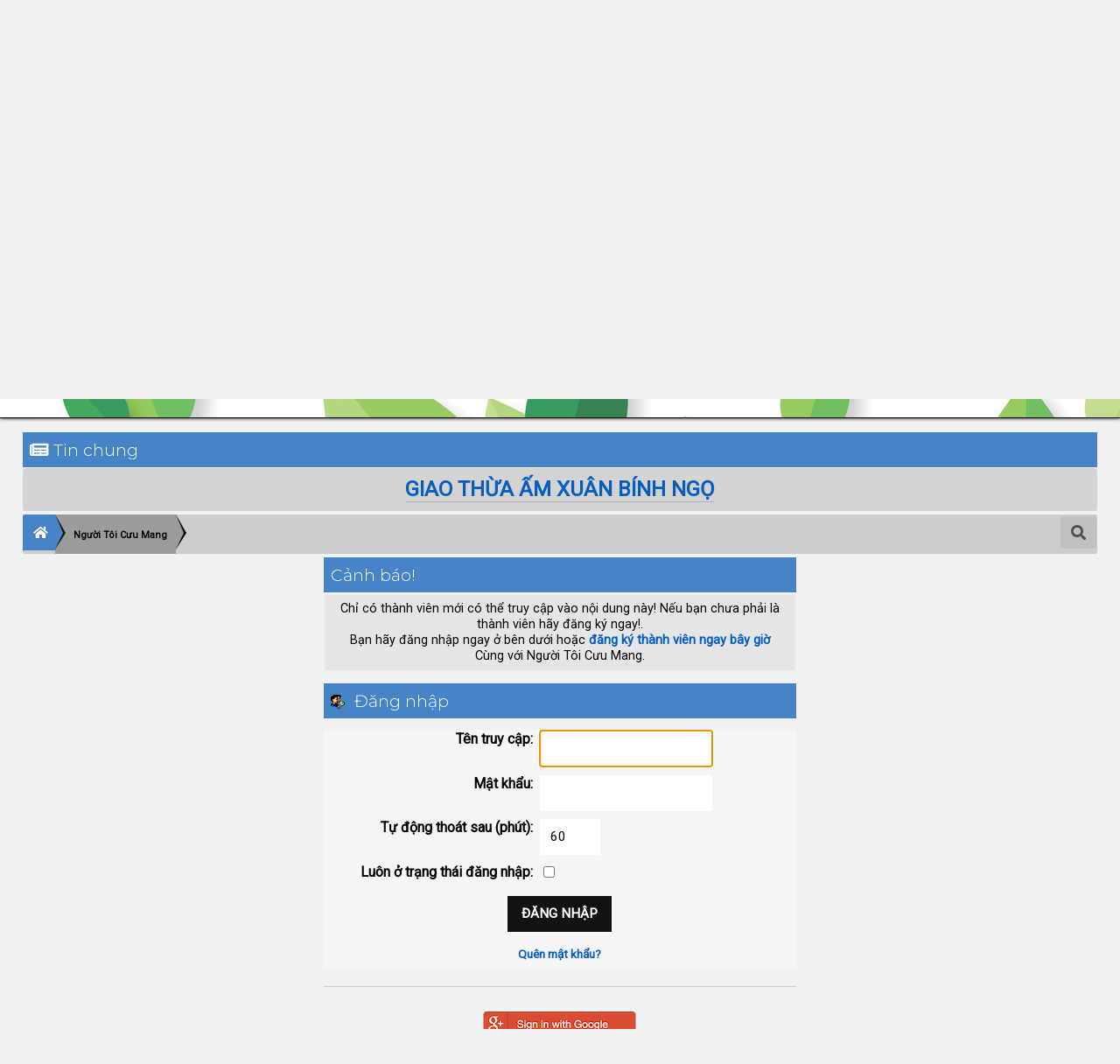

--- FILE ---
content_type: text/html; charset=UTF-8
request_url: https://nguoitoicuumang.com/index.php?PHPSESSID=67b05157d57f40fdd79e0b98ab765ea3&action=profile;area=showposts;sa=thanked;u=72
body_size: 6871
content:
<!DOCTYPE html>
<html xmlns="http://www.w3.org/1999/xhtml">
<head>
	<link rel="stylesheet" type="text/css" href="https://nguoitoicuumang.com/Themes/lazarus20/css/index.css?fin20" />
	<link rel="stylesheet" type="text/css" href="https://nguoitoicuumang.com/Themes/lazarus20/css/responsive.css?fin20" /><link href="https://nguoitoicuumang.com/Themes/lazarus20/css/fontawesome-all.css" rel="stylesheet"><link rel="stylesheet" type="text/css" href="https://nguoitoicuumang.com/Themes/lazarus20/css/tooltipster.bundle.min.css" />
	<link rel="stylesheet" type="text/css" href="https://nguoitoicuumang.com/Themes/lazarus20/css/tooltipster-sideTip-borderless.min.css" />
	<script type="text/javascript" src="https://code.jquery.com/jquery-3.2.1.min.js"></script>
	<script>
		jq = jQuery.noConflict(true);
	</script>
	<script type="text/javascript" src="https://nguoitoicuumang.com/Themes/lazarus20/scripts/tooltipster.bundle.min.js"></script><script src="https://code.jquery.com/jquery-3.3.1.js" integrity="sha256-2Kok7MbOyxpgUVvAk/HJ2jigOSYS2auK4Pfzbm7uH60=" crossorigin="anonymous"></script>
	<link rel="stylesheet" type="text/css" href="https://nguoitoicuumang.com/Themes/default/css/webkit.css" /><link rel="stylesheet" type="text/css" href="//cdn.jsdelivr.net/npm/slick-carousel@1.8.1/slick/slick.css"/><link rel="stylesheet" type="text/css" href="slick/slick-theme.css"/><script type="text/javascript" src="//cdn.jsdelivr.net/npm/slick-carousel@1.8.1/slick/slick.min.js"></script>
	<script type="text/javascript" src="https://nguoitoicuumang.com/Themes/default/scripts/script.js?fin20"></script>
	<script type="text/javascript" src="https://nguoitoicuumang.com/Themes/lazarus20/scripts/theme.js?fin20"></script>
	<script type="text/javascript"><!-- // --><![CDATA[
		var smf_theme_url = "https://nguoitoicuumang.com/Themes/lazarus20";
		var smf_default_theme_url = "https://nguoitoicuumang.com/Themes/default";
		var smf_images_url = "https://nguoitoicuumang.com/Themes/lazarus20/images";
		var smf_scripturl = "https://nguoitoicuumang.com/index.php";
		var smf_iso_case_folding = false;
		var smf_charset = "UTF-8";
		var ajax_notification_text = "Vui lòng đợi chút xíu ...";
		var ajax_notification_cancel_text = "Hủy";
	// ]]></script>
	<script type="text/javascript">
    function utf8_to_b64( str ) {
        return window.btoa(unescape(encodeURIComponent( str )));
    }

    function b64_to_utf8( str ) {
        return decodeURIComponent(escape(window.atob( str )));
    }

    function deleteNote(id_msg, id_note) {
        var url_str = "editkeynote.php?action=delete&id_msg=" + id_msg + "&id_keynote=" + id_note;

        jq("#keynotes-" + id_msg).load( url_str, function() {
            jq("#keynote-"+id_msg).val("");
        });
    }

    function addNote(id_msg) {
        var type = utf8_to_b64(jq("#type-msg-" + id_msg + " option:selected").val());
        var type_txt = jq("#type-msg-txt-" + id_msg).val();
        if(type_txt == "") type_txt = "note";
        if(type_txt != "") type = utf8_to_b64(type_txt);

        var note = jq("#keynote-" + id_msg).val();
        if(note.length > 0) {
            var url_str = "editkeynote.php";
            var post_data = {};
            post_data["type"] = type;
            post_data["note"] = utf8_to_b64(note);
            post_data["id_msg"] = id_msg;
            
            jq("#keynotes-" + id_msg).load( url_str, post_data, function() {
                jq("#keynote-"+id_msg).val("");
            });
        } else {
            alert("Note cannot be empty");
        }
    }
    </script>
	
	<meta name="viewport" content="width=device-width, initial-scale=1">
	<meta name="theme-color" content="#181818">
	<meta name="msapplication-navbutton-color" content="#181818">
	<meta name="apple-mobile-web-app-status-bar-style" content="#181818">
	<meta http-equiv="Content-Type" content="text/html; charset=UTF-8" />
	<meta name="description" content=" Đăng nhập " />
	<meta name="keywords" content="Người tôi cưu mang, NTCM, từ thiện, nhân ái, giúp đỡ, thiện nguyện, quán cơm 2000, cháo dinh dưỡng, miễn phí, phát tâm, hướng thiện, người nghèo" />
	<meta property="og:url"                content="https://nguoitoicuumang.com" />
	<meta property="og:type"               content="article" />
	<meta property="og:title"              content="Người Tôi Cưu Mang" />
	<meta property="og:description"        content=" Đăng nhập " />
	<meta property="og:image"              content="https://nguoitoicuumang.com/Themes/lazarus20/images/on-large.png" />
	<title> Đăng nhập </title>
	<meta name="robots" content="noindex" />
	<link rel="help" href="https://nguoitoicuumang.com/index.php?action=help" />
	<link rel="search" href="https://nguoitoicuumang.com/index.php?action=search" />
	<link rel="contents" href="https://nguoitoicuumang.com/index.php" />
	<link rel="alternate" type="application/rss+xml" title="Người Tôi Cưu Mang - TIN RSS" href="https://nguoitoicuumang.com/index.php?type=rss;action=.xml" /><link rel="stylesheet" type="text/css" href="https://nguoitoicuumang.com/Themes/default/css/LikePosts.css" />
	<link rel="stylesheet" type="text/css" id="saythanks_css" href="https://nguoitoicuumang.com/Themes/default/css/saythanks.css" /><script src="https://www.google.com/recaptcha/api.js"></script>
	<link rel="stylesheet" type="text/css" id="recaptcha_css" href="https://nguoitoicuumang.com/Themes/default/css/recaptcha.css" />
	<style>
		.ila_attach {width: auto; height: auto; max-width: 100%; max-height: auto;}
		.ila_span {display: block; padding-left: 1.2em; margin-top: -2.0em;}
		.ila_link {display: block; margin-left: 1.2em; white-space: nowrap; overflow: hidden; text-overflow: ellipsis;}
		.ila_img {float: left; margin-top: 0.5em;}
	</style>
	<link rel="stylesheet" type="text/css" href="https://nguoitoicuumang.com/Themes/default/css/jquery.fancybox.min.css" />
	<link rel="stylesheet" type="text/css" href="https://nguoitoicuumang.com/Themes/default/css/jquery.fancybox.custom.css" />
	<script>
		  jq(document).ready(function() {
				jq('.tooltip').tooltipster({
				delay: 0,
				theme: 'tooltipster-borderless'
			});
		  });
	 </script>
</head>
<body>
	<header><div class="frame">
		<div id="top_section" class="wideOpen"><div class="bigScreen wrapper">
			<div class="user guest">
				<ul class="dropmenu">
		<li><a href="javascript:void(0)" class="firstlevel loginOpen"><i class="fas fa-sign-in-alt"></i>	 <span> Đăng nhập </span></a></li>
		<li><a href="https://nguoitoicuumang.com/index.php?action=register" class="firstlevel "><i class="fas fa-user-plus"></i>	 <span> Đăng ký </span></a></li><li><a href="https://nguoitoicuumang.com/index.php?action=newsfeed" class="firstlevel"><i class="fas fa-newspaper"></i>	 <span>Bài Mới</span></a></li><li><a href="https://nguoitoicuumang.com/index.php?action=profile;area=showposts;u=0" class="firstlevel"><i class="fas fa-user-circle"></i>	 <span>Của Tôi</span></a></li>		</ul>
			</div>
		<nav>
			<div class="incarn taphoOnly"><h4>Menu</h4><div class="menuOpener taphoOnlyInline floatright buttonLike" data-state="opened"><i class="fas fa-times"></i></div></div>
			<ul class="dropmenu" id="menu_nav">
				<li id="button_home">
					<a class="active firstlevel" href="https://nguoitoicuumang.com/index.php">
						<i class="fas https://ntcm.vn"></i><span class="last firstlevel">Trang chủ</span>
						
					</a>
				</li>
				<li id="button_help">
					<a class="firstlevel" href="https://nguoitoicuumang.com/index.php?action=help">
						<i class="fas fa-info"></i><span class="firstlevel">Trợ giúp</span>
						
					</a>
				</li>
				<li id="button_search">
					<a class="firstlevel" href="https://nguoitoicuumang.com/index.php?action=search">
						<i class="fas fa-search"></i><span class="firstlevel"> Tìm kiếm </span>
						
					</a>
				</li>
			</ul>
		</nav><div class="menuOpener taphoOnlyInline floatright buttonLike" data-state="closed"><i class="fas fa-bars"></i></div>
		</div></div>
		<div id="upper_section" class="middletext wrapper">
		<h1 class="forumtitle imgHead">
						
		</h1>
		<h1 class="forumtitle imgHead">
				<a href="https://nguoitoicuumang.com/index.php" class="">
						<div class="">
               
                       </div>
					   <div class="">
               
                       </div>
					   <div class="">
               
                       </div>
						
				</a>
			</h1>
		<script type="text/javascript"><!-- // --><![CDATA[
			var oMainHeaderToggle = new smc_Toggle({
				bToggleEnabled: true,
				bCurrentlyCollapsed: false,
				aSwappableContainers: [
					'upper_section'
				],
				aSwapImages: [
					{
						sId: 'upshrink',
						srcExpanded: smf_images_url + '/upshrink.png',
						altExpanded: 'Mở rộng hoặc thu nhỏ mục này.',
						srcCollapsed: smf_images_url + '/upshrink2.png',
						altCollapsed: 'Mở rộng hoặc thu nhỏ mục này.'
					}
				],
				oThemeOptions: {
					bUseThemeSettings: false,
					sOptionName: 'collapse_header',
					sSessionVar: 'f810cad5a377',
					sSessionId: '90d1aad59848baf0c80635543fa42867'
				},
				oCookieOptions: {
					bUseCookie: true,
					sCookieName: 'upshrink'
				}
			});
		// ]]>
		</script>	<div class="clear"></div>
		<!--/div-->
		<div class="clear"></div>
	</header>
	<main><div class="frame">
		<div id="main_content_section">
			<div class="taphoOnly">
				<div class="cat_bar">
					<h3 class="catbg">
						<i class="fas fa-newspaper"></i>    Tin chung
					</h3>
				</div>
				<div class="windowbg2">
					<span class="topslice"><span></span></span>
					<div class="content">
						<div align="center"><span style="font-size: 18pt;" class="bbc_size"> <span style="text-shadow: pin 1px 1px 1px"> <a href="https://nguoitoicuumang.com/index.php?topic=90862.0" class="bbc_link" target="_blank" rel="noopener noreferrer"> GIAO THỪA ẤM XUÂN BÍNH NGỌ</a></span></span></div>
					</div>
					<span class="botslice"><span></span></span>
				</div>
			</div>
			<div class="taphoNone">
				<div class="cat_bar">
					<h3 class="catbg">
						<i class="fas fa-newspaper"></i>    Tin chung
					</h3>
				</div>
				<div class="windowbg2">
					<span class="topslice"><span></span></span>
					<div class="content">
						<div align="center"><span style="font-size: 18pt;" class="bbc_size"> <span style="text-shadow: pin 1px 1px 1px"> <a href="https://nguoitoicuumang.com/index.php?topic=90862.0" class="bbc_link" target="_blank" rel="noopener noreferrer"> GIAO THỪA ẤM XUÂN BÍNH NGỌ</a></span></span></div>
					</div>
					<span class="botslice"><span></span></span>
				</div>
			</div>
	<div class="navigate_section">
		<div class="searchButton fsOpen buttonLike icon_style floatright tooltip" title=" Tìm kiếm "><i class="fas fa-search"></i></div>
		
		<div class="home-tree"><a href="https://nguoitoicuumang.com"><i class="fas fa-home"></i></a></div>
		<ul>
			<li  class="last"><div class="cust">
				<a  href="https://nguoitoicuumang.com/index.php"><span>Người Tôi Cưu Mang</span></a>
			</div></li>
		</ul>
	</div>
	<script type="text/javascript" src="https://nguoitoicuumang.com/Themes/default/scripts/sha1.js"></script>
	<form action="https://nguoitoicuumang.com/index.php?action=login2" method="post" accept-charset="UTF-8" name="frmLogin" id="frmLogin" onsubmit="hashLoginPassword(this, '90d1aad59848baf0c80635543fa42867');">
		<div class="tborder login">
			<div class="cat_bar">
				<h3 class="catbg">Cảnh báo!</h3>
			</div>
			<p class="information centertext">
				Chỉ có thành viên mới có thể truy cập vào nội dung này! Nếu bạn chưa phải là thành viên hãy đăng ký ngay!.<br />
				Bạn hãy đăng nhập ngay ở bên dưới hoặc <a href="https://nguoitoicuumang.com/index.php?action=register">đăng ký thành viên ngay bây giờ</a> Cùng với Người Tôi Cưu Mang.
			</p>
			<div class="cat_bar">
				<h3 class="catbg">
					<img src="https://nguoitoicuumang.com/Themes/lazarus20/images/icons/login_sm.gif" alt="" class="icon" />  Đăng nhập 
				</h3>
			</div>
			<span class="upperframe"><span></span></span>
			<div class="roundframe">
				<dl>
					<dt>Tên truy cập:</dt>
					<dd><input type="text" name="user" size="20" class="input_text" /></dd>
					<dt>Mật khẩu:</dt>
					<dd><input type="password" name="passwrd" size="20" class="input_password" /></dd>
					<dt>Tự động thoát sau (phút):</dt>
					<dd><input type="text" name="cookielength" size="4" maxlength="4" value="60" class="input_text" /></dd>
					<dt>Luôn ở trạng thái đăng nhập:</dt>
					<dd><input type="checkbox" name="cookieneverexp" class="input_check" onclick="this.form.cookielength.disabled = this.checked;" /></dd>
				</dl>
				<p class="centertext"><input type="submit" value=" Đăng nhập " class="button_submit" /></p>
				<p class="centertext smalltext"><a href="https://nguoitoicuumang.com/index.php?action=reminder">Quên mật khẩu?</a></p>
			</div>
			<span class="lowerframe"><span></span></span>
			<input type="hidden" name="hash_passwrd" value="" /><input type="hidden" name="f810cad5a377" value="90d1aad59848baf0c80635543fa42867" />
			
			<hr />
			<div align="center">
				<br />
				<a href="https://nguoitoicuumang.com/index.php?action=google;f810cad5a377=90d1aad59848baf0c80635543fa42867">
				   <img src="https://nguoitoicuumang.com/Themes/lazarus20/images/social_login/flat/google.png" alt="Đăng nhập với Google" title="Đăng nhập với Google" />
				</a>
			</div>
		</div>
	</form>
		<script type="text/javascript"><!-- // --><![CDATA[
			document.forms.frmLogin.user.focus();
		// ]]></script>
		<script type="text/javascript"><!-- // --><![CDATA[
			var lpLoaded = false,
			inConflict = false;

			function compareJQueryVersion(v1, v2, callback) {
				var v1parts = v1.split();
				var v2parts = v2.split();

				for (var i = 0; i < v1parts.length; ++i) {
					if (v2parts.length == i) {
						//v1 + " is larger"
						callback(1);
						return;
					}

					if (v1parts[i] == v2parts[i]) {
						continue;
					} else if (v1parts[i] > v2parts[i]) {
						//v1 + " is larger";
						callback(1);
						return;
					} else {
						//v2 + " is larger";
						callback(2);
						return;
					}
				}

				if (v1parts.length != v2parts.length) {
					//v2 + " is larger";
					callback(2);
					return;
				}
				callback(false);
				return;
			}

			function loadJquery(url, callback) {
				var script = document.createElement("script");
				script.type = "text/javascript";
				script.src = url;

				var head = document.getElementsByTagName("head")[0],
					done = false;

				script.onload = script.onreadystatechange = function() {
					if (!done && (!this.readyState || this.readyState == "loaded" || this.readyState == "complete")) {
						done = true;
						callback();
						script.onload = script.onreadystatechange = null;
						head.removeChild(script);
					};
				};
				head.appendChild(script);
			}

			// Only do anything if jQuery isn"t defined
			if (typeof(jQuery) == "undefined") {
				console.log("jquery not found");
				if (typeof($) == "function") {
					console.log("jquery but in conflict");
					inConflict = true;
				}

				loadJquery("https://ajax.googleapis.com/ajax/libs/jquery/2.0.3/jquery.min.js", function() {
					if (typeof(jQuery) !=="undefined") {
						console.log("directly loaded with version: " + jQuery.fn.jquery);
						lp_jquery2_0_3 = jQuery.noConflict(true);
						loadLPScript();
					}
				});
			} else {
				// jQuery is already loaded
				console.log("jquery is already loaded with version: " + jQuery.fn.jquery);
				compareJQueryVersion(jQuery.fn.jquery, "2.0.3", function(result) {
					console.log("result of version check: " + result)
					switch(result) {
						case false:
						case 1:
							lp_jquery2_0_3 = jQuery;
							loadLPScript();
							break;

						case 2:
							loadJquery("https://ajax.googleapis.com/ajax/libs/jquery/2.0.3/jquery.min.js", function() {
								if (typeof(jQuery) !=="undefined") {
									console.log("after version check loaded with version: " + jQuery.fn.jquery);
									lp_jquery2_0_3 = jQuery.noConflict(true);
									loadLPScript();
								}
							});
							break;

						default:
							loadJquery("https://ajax.googleapis.com/ajax/libs/jquery/2.0.3/jquery.min.js", function() {
								if (typeof(jQuery) !=="undefined") {
									console.log("default version check loaded with version: " + jQuery.fn.jquery);
									lp_jquery2_0_3 = jQuery.noConflict(true);
									loadLPScript();
								}
							});
							break;
					}
				})
			};

			function loadLPScript() {
				var js = document.createElement("script");
				js.type = "text/javascript";
				js.src = "https://nguoitoicuumang.com/Themes/default/scripts/LikePosts/LikePosts.min.js";
				js.onload = function() {
					lpObj.likePostsNotification.init({
						txtStrings: {
							"lpAllNotification": "All Notification",
							"lpMyPosts": "My Posts",
							"lpNoNotification": "Nothing to show at the moment"
						}
					});
				}
				document.body.appendChild(js);
			}
		// ]]></script>
		<script type="text/javascript" src="https://cdn.jsdelivr.net/npm/jquery@3/dist/jquery.min.js"></script>
		<script type="text/javascript" src="https://nguoitoicuumang.com/Themes/default/scripts/jquery.fancybox.min.js"></script>
		<script type="text/javascript"><!-- // --><![CDATA[
			jQuery(document).ready(function($) {
				$("a[id^=link_]").addClass("fancybox").removeAttr("onclick").attr("data-fancybox", "gallery");
				$("a.bbc_link").each(function() {
					var img_link = $(this);
					if (img_link.text() == "") {
						img_link
							.next()
							.attr("class", "bbc_link")
							.removeAttr("data-fancybox")
							.attr("href", img_link.attr("href"))
							.attr("target", "_blank");
						img_link.remove();
					}
				});
				$("div[id*=_footer]").each(function(){
					var id = $(this).attr("id");
					$("#" + id + " a[data-fancybox=gallery]").attr("data-fancybox", "gallery_" + id);
				});
				$(".fancybox").fancybox({
					buttons: [
						"zoom",
						"slideShow",
						"fullScreen",
						"thumbs",
						"close"
					],
					image: {
						preload: true
					},
					animationEffect: "zoom",
					animationDuration: 366,
					transitionEffect: "fade",
					slideShow: {
						autoStart: false,
						speed: 4000
					},
					caption: function(instance, item) {
						var caption = $(this).data('caption') || '';
						if (item.type === 'image') {
							caption = (caption.length ? caption + '<br \/>' : '') + '<a href="' + item.src.replace(";image", "") + '">Download image<\/a>' ;
						}
						return caption;
					},
					thumbs: {
						autoStart: true,
						axis: "x"
					},
					lang: "vi",
					i18n: {
						vi: {
							CLOSE: "Đóng",
							NEXT: "Next",
							PREV: "Previous",
							ERROR: "The requested content cannot be loaded.<br />Please try again later.",
							PLAY_START: "Start slideshow",
							PLAY_STOP: "Pause slideshow",
							FULL_SCREEN: "Full screen",
							THUMBS: "Thumbnails",
							DOWNLOAD: "Download",
							SHARE: "Share",
							ZOOM: "Zoom"
						}
					}
				});
			});
		// ]]></script>
		</div>
	</div><div class="clear"></div></main>
	<footer>
	<div class="frame for_abt"><div class="bigScreen">
		<h3 class="for_title">Người Tôi Cưu Mang</h3>
		<div class="for_desc">Lan tỏa lòng nhân ái</div>
	</div></div><div class="clear"></div>
	<div class="frame"><div class="bigScreen">
		<div class="righter">
		</div>
		<div class="middler">
			<a href="https://www.facebook.com/ntcm2007/" class="buttonLike invert icon_style tooltip facebook" title="Facebook"><i class="fab fa-facebook-f"></i></a><!--
			--><a href="https://www.youtube.com/user/NGUOITOICUUMANG" class="buttonLike invert icon_style tooltip youtube" title="YouTube"><i class="fab fa-youtube"></i></a><!--
			--><!--
			-->
		</div>
		<div class="lefter">
			<a href="https://nguoitoicuumang.com/index.php">Người Tôi Cưu Mang</a> &copy; 2026<br>
		
			<p>Mất 0.105 giây để tạo trang với 17 yêu cầu truy vấn.</p>
		</div><div class="clear"></div></div>
	</div><div class="clear"></div></footer>
	<div class="goup taphoNone"><i class="fas fa-chevron-up"></i></div><div class="fullscreen searchBar" style="display:none;">
			<div class="fsClose"><i class="fas fa-times-circle"></i></div>
			<div class="fsInner">
				<form id="search_form" action="https://nguoitoicuumang.com/index.php?action=search2" method="post" accept-charset="UTF-8">
					<div class="inGroup" style="margin-top: 25px;">		
						<input type="text" name="search" value="" class="input_text" required/>
						<span class="highlight"></span>
						<span class="bar"></span>
						<label>Search </label>
					</div>
					<input type="submit" name="submit" value=" Tìm kiếm " class="button_submit" />
					<input type="hidden" name="advanced" value="0" /></form>
			</div>
		</div>
		<div class="fullscreen loginBar" style="display:none;">
			<div class="fsClose"><i class="fas fa-times-circle"></i></div>
			<div class="fsInner">
				<script type="text/javascript" src="https://nguoitoicuumang.com/Themes/default/scripts/sha1.js"></script>
				<form id="guest_form" action="https://nguoitoicuumang.com/index.php?action=login2" method="post" accept-charset="UTF-8"  onsubmit="hashLoginPassword(this, '90d1aad59848baf0c80635543fa42867');" autocomplete="off" >
					<input autocomplete="false" name="hidden" type="text" style="display:none;">
					<div class="inGroup griny" style="margin-top: 25px;">		
						<input type="text" name="user" size="10" class="input_text" autocomplete="off" required/>
						<span class="highlight"></span>
						<span class="bar"></span>
						<label>Tên truy cập</label>
					</div>
					<div class="inGroup griny">		
						<input type="password" name="passwrd" size="10" class="input_password" autocomplete="nope" required/>
						<span class="highlight"></span>
						<span class="bar"></span>
						<label>Mật khẩu</label>
					</div>
					<label class="container">Luôn ở trạng thái đăng nhập
					  <input type="checkbox" name="cookieneverexp" class="input_check" />
					  <span class="checkmark"></span>
					</label>
					<div style="box-sizing: border-box;-moz-box-sizing: border-box;-webkit-box-sizing: border-box;line-height:40px;text-align:center;">
						<input type="submit" value=" Đăng nhập " class="button_submit" />
						<a href="https://nguoitoicuumang.com/index.php?action=reminder">Quên mật khẩu?</a>
					</div>
					<input type="hidden" name="hash_passwrd" value="" /><input type="hidden" name="f810cad5a377" value="90d1aad59848baf0c80635543fa42867" />
				</form>
			</div>
		</div>
	<script>
		jq(document).ready(function () {
			jq(".fsOpen").click(function () {
				jq("input:text:visible:first").focus();
				jq("body").css("overflow", "hidden");
			});
			jq(".searchButton").click(function () {
				jq(".fullscreen.searchBar").css("display", "block");
			});
			jq(".loginOpen").click(function () {
				jq(".fullscreen.loginBar").css("display", "block");
			});
			jq(".fullscreen .fsClose").click(function () {
				jq(".fullscreen").css("display", "none");
				jq("body").css("overflow", "auto");
			});
		});
	</script>
	<div class="sampleClass"></div>
<!-- Global site tag (gtag.js) - Google Analytics -->
<script async src="https://www.googletagmanager.com/gtag/js?id=UA-134341057-1"></script>
<script>
  window.dataLayer = window.dataLayer || [];
  function gtag(){dataLayer.push(arguments);}
  gtag("js", new Date());

  gtag("config", "UA-134341057-1");
</script><!--
<div style="text-align: center; width: 100%; font-size: x-small; margin-bottom: 5px;"><a href="http://www.smfpacks.com" title="SMFPacks home of SMFPacks Popup Pro and other premium and free mods for SMF">Powered by SMFPacks Popup Pro Mod</a></div><div style="text-align: center; width: 100%; font-size: x-small; margin-bottom: 5px;"><a href="http://www.smfpacks.com" title="SMFPacks home of SMFPacks Mentions Pro and other premium and free mods for SMF">Powered by SMFPacks Mentions Pro Mod</a></div><div style="text-align: center; width: 100%; font-size: x-small; margin-bottom: 5px;"><a href="http://www.smfpacks.com" title="SMFPacks home of SMFPacks Alerts Pro and other premium and free mods for SMF">Powered by SMFPacks Advanced Attachments Uploader Mod</a></div><div style="text-align: center; width: 100%; font-size: x-small; margin-bottom: 5px;"><a href="http://www.smfpacks.com" title="SMFPacks home of SMFPacks WYSIWYG Editor and other premium and free mods for SMF">Powered by SMFPacks WYSIWYG Editor</a></div><div style="text-align: center; width: 100%; font-size: x-small; margin-bottom: 5px;"><a href="http://www.smfpacks.com" title="SMFPacks home of SMFPacks Mentions Pro and other premium and free mods for SMF">Powered by SMFPacks Social Login Mod</a></div></body></html>